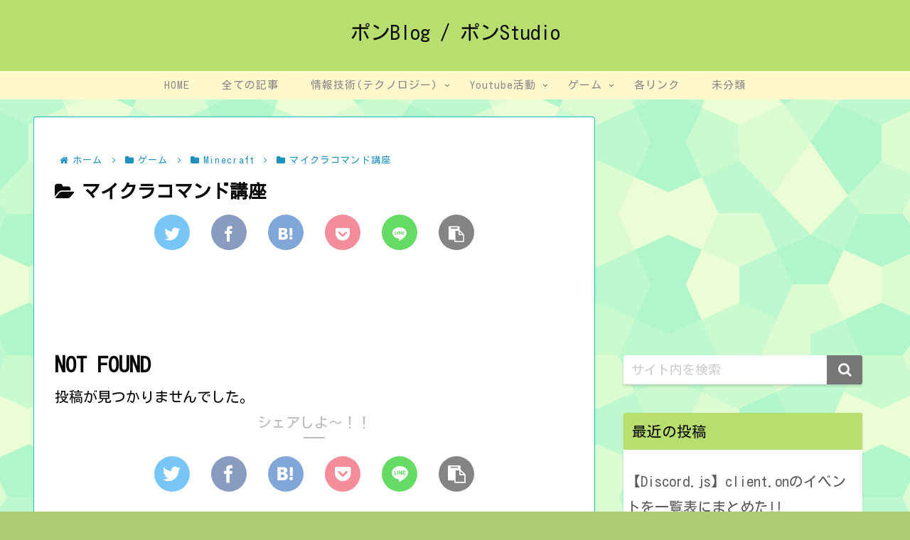

--- FILE ---
content_type: text/html; charset=UTF-8
request_url: https://blog.ponfes.com/wp-admin/admin-ajax.php
body_size: -132
content:
11081.19c127c6cdb39a86ec4820eefb598384

--- FILE ---
content_type: text/html; charset=utf-8
request_url: https://www.google.com/recaptcha/api2/aframe
body_size: 268
content:
<!DOCTYPE HTML><html><head><meta http-equiv="content-type" content="text/html; charset=UTF-8"></head><body><script nonce="_-KMjbo7VkcaDO9dQ2v-vw">/** Anti-fraud and anti-abuse applications only. See google.com/recaptcha */ try{var clients={'sodar':'https://pagead2.googlesyndication.com/pagead/sodar?'};window.addEventListener("message",function(a){try{if(a.source===window.parent){var b=JSON.parse(a.data);var c=clients[b['id']];if(c){var d=document.createElement('img');d.src=c+b['params']+'&rc='+(localStorage.getItem("rc::a")?sessionStorage.getItem("rc::b"):"");window.document.body.appendChild(d);sessionStorage.setItem("rc::e",parseInt(sessionStorage.getItem("rc::e")||0)+1);localStorage.setItem("rc::h",'1769902135175');}}}catch(b){}});window.parent.postMessage("_grecaptcha_ready", "*");}catch(b){}</script></body></html>